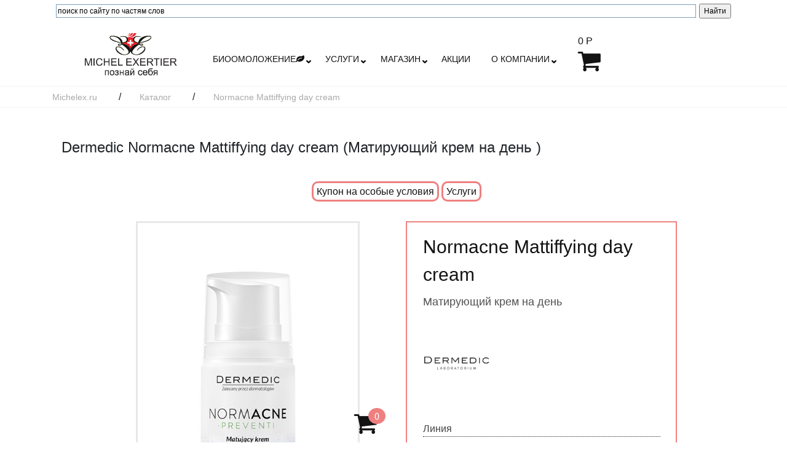

--- FILE ---
content_type: text/html; charset=UTF-8
request_url: https://www.michelex.ru/catalog/604DM14101
body_size: 16013
content:

<!doctype html>
<html lang="ru">
<head>
 <meta charset="UTF-8"/>
 <meta name="viewport" content="width=device-width, initial-scale=1.0, minimum-scale=1.0"/> 
 <meta http-equiv="X-UA-Compatible" content="ie=edge"/>
 <link rel="icon" href="https://www.michelex.ru/favicon.ico" type="image/x-icon">    
 <title>Dermedic Normacne Mattiffying day cream Матирующий крем на день
</title>
 <meta name="description" content="Магазин косметики Мишель Экзертье Dermedic Normacne Mattiffying day cream Матирующий крем на день
 самовывоз и доставка косметики"/> 
 <meta name="keywords" content="Dermedic,Normacne Mattiffying day cream"/> 
 <meta name="referrer" content="origin" />
 <link rel="stylesheet" href="/css/bootstrap.min.css">
 <link rel="stylesheet" href="/css/font-awesome.min.css">
 <link rel="stylesheet" href="/css/owl.theme.default.min.css">
 <link rel="stylesheet" href="/css/owl.carousel.min.css">
 <link rel="stylesheet" href="/css/animate.css">
 <link rel="stylesheet" href="//code.jquery.com/ui/1.12.1/themes/base/jquery-ui.css">
 <link rel="stylesheet" href="/css/style.css">

 <meta name="yandex-verification" content="bb904e61bf0e4c9c" />


</head>

<body>

<!-- Yandex.Metrika counter -->
<script>
   (function(m,e,t,r,i,k,a){m[i]=m[i]||function(){(m[i].a=m[i].a||[]).push(arguments)};
   m[i].l=1*new Date();k=e.createElement(t),a=e.getElementsByTagName(t)[0],k.async=1,k.src=r,a.parentNode.insertBefore(k,a)})
   (window, document, "script", "https://mc.yandex.ru/metrika/tag.js", "ym");

   ym(51112916, "init", {
        clickmap:true,
        trackLinks:true,
        accurateTrackBounce:true,
        webvisor:true
   });
</script>
<noscript><div><img src="https://mc.yandex.ru/watch/51112916" style="position:absolute; left:-9999px;" alt="Metrika" /></div></noscript>
<!-- /Yandex.Metrika counter -->


<!-- Global site tag (gtag.js) - Google Analytics -->
<script async src="https://www.googletagmanager.com/gtag/js?id=UA-130653906-1"></script>
<script>
  window.dataLayer = window.dataLayer || [];
  function gtag(){dataLayer.push(arguments);}
  gtag('js', new Date());

  gtag('config', 'UA-130653906-1');
</script>
<!-- End Global site tag (gtag.js) - Google Analytics -->

<!-- Begin Talk-Me {literal} -->
<script>
	(function(d, w, m) {
		window.supportAPIMethod = m;
		var s = d.createElement('script');
		s.type ='text/javascript'; s.id = 'supportScript'; s.charset = 'utf-8';
		s.async = true;
		var id = 'c7be67dd1ef2fe3feba2ccc2291062d8';
		s.src = '//lcab.talk-me.ru/support/support.js?h='+id;
		var sc = d.getElementsByTagName('script')[0];
		w[m] = w[m] || function() { (w[m].q = w[m].q || []).push(arguments); };
		if (sc) sc.parentNode.insertBefore(s, sc); 
		else d.documentElement.firstChild.appendChild(s);
	})(document, window, 'TalkMe');
</script>
<!-- {/literal} End Talk-Me -->


<header class="header">
 <div class="container">
  
<!-- поиск яндекс -->
<div class="ya-site-form ya-site-form_inited_no" onclick="return {'action':'https://michelex.ru/search/','arrow':false,'bg':'transparent','fontsize':12,'fg':'#000000','language':'ru','logo':'rb','publicname':'Поиск по сайту центра косметологии Мишель Экзертье','suggest':true,'target':'_self','tld':'ru','type':2,'usebigdictionary':true,'searchid':2335092,'input_fg':'#000000','input_bg':'#ffffff','input_fontStyle':'normal','input_fontWeight':'normal','input_placeholder':'поиск по сайту по частям слов','input_placeholderColor':'#000000','input_borderColor':'#7f9db9'}">
 <form action="https://yandex.ru/search/site/" method="get" target="_self" accept-charset="utf-8">
  <input type="hidden" name="searchid" value="2335092"/>
  <input type="hidden" name="l10n" value="ru"/>
  <input type="hidden" name="reqenc" value=""/>
  <input type="search" name="text" value=""/>
  <input type="submit" value="Найти"/>
 </form>
</div>
<script>(function(w,d,c){var s=d.createElement('script'),h=d.getElementsByTagName('script')[0],e=d.documentElement;if((' '+e.className+' ').indexOf(' ya-page_js_yes ')===-1){e.className+=' ya-page_js_yes';}s.type='text/javascript';s.async=true;s.charset='utf-8';s.src=(d.location.protocol==='https:'?'https:':'http:')+'//site.yandex.net/v2.0/js/all.js';h.parentNode.insertBefore(s,h);(w[c]||(w[c]=[])).push(function(){Ya.Site.Form.init()})})(window,document,'yandex_site_callbacks');</script>
<!-- поиск яндекс -->
 
 </div>
</header>

<div class="top">
 <div class="container">
  <div class="row align-items-center">
  

<!--
1-8%
12-100%
col 100%
col-sm 576
col-md 768
col-lg 992
col-xl 1200
col-xxl 1600
--> 

<!-- 
 <div class="col-xxl-2 col-xl-3 col-lg-3 col-md-3 col-sm-6 col-12">
--> 
 <div class="col-xxl-1 col-xl-3 col-lg-4 col-md-4 col-sm-4 col-6">
    <div class="top-logo" style="text-align: center;">
     <a class="top-logo_link" href="/" title="Сеть салонов красоты Мишель Экзертье, главная страница">
      <img class="top-logo_img" src="/img/logo.png" alt="познай себя">
     </a>
    </div>
   </div>

<!--
   <div class="col-xxl-6 col-xl-6 col-lg-3 col-md-1 col-sm-6 col-12 order-1 order-sm-1">
-->
   <div class="col-xxl-6 col-xl-6 col-lg-4 col-md-4 col-sm-4 col-2 order-1 order-sm-1">
   
    <div class="top-menu d-none d-sm-none d-md-none d-lg-none d-xl-block">
     <ul class="d-flex justify-content-between">
<!--
      <li class="hasDropdown">
      <a class="top-menu_link dropDown" href="/diagnostika/">диагностика</a>
       <menu class="dropDown__menu">
        <li class="menu_link"><a href="/diagnostika/chto_takoe_skinservis_pro_age_/">Диагностика по пульсу </a></li><li class="menu_link"><a href="/diagnostika/diagnostika_dlya_vosstanovleniya_volos_/">Диагностика для восстановления волос   </a></li>       </menu>
      </li>
-->
      <li class="hasDropdown">
      <a class="top-menu_link dropDown" href="/bioomolozhenie/" title="биоомоложение">биоомоложение<i class="fa fa-leaf" aria-hidden="true"></i></a>
       <menu class="dropDown__menu">
        <li class="menu_link"><a href="/bioomolozhenie/diagnostika_funkcional_nogo_sostoyaniya_/">Диагностика функционального состояния </a></li><li class="menu_link"><a href="/bioomolozhenie/pravil_noe_pitanie_/">Правильное питание  </a></li><li class="menu_link"><a href="/bioomolozhenie/chakry_i_marmy_/">Чакры  и мармы  </a></li><li class="menu_link"><a href="/bioomolozhenie/onlajn_programmy_/">Онлайн программы </a></li><li class="menu_link"><a href="/bioomolozhenie/obuchenie_ayurvedicheskaya_kosmetologiya_/">Обучение Аюрведическая косметология </a></li>       </menu>
      </li>

      <li class="hasDropdown">
      <a class="top-menu_link dropDown" href="/services/" title="услуги">услуги</a>
       <menu class="dropDown__menu">
        <li class="menu_link"><a href="/services/lico_/">Лицо  </a></li><li class="menu_link"><a href="/services/telo_ayurveda_i_spa_/">Тело </a></li><li class="menu_link"><a href="/services/volosy/">Волосы</a></li><li class="menu_link"><a href="/services/nogti_i_podologiya_/">Ногти</a></li><li class="menu_link"><a href="/services/karboksiterapiya_gazovye_ukoly_/">Карбокситерапия </a></li><li class="menu_link"><a href="/services/brovi_i_resnicy_/">Брови/ресницы </a></li><li class="menu_link"><a href="/services/epilyaciya/">Депиляция </a></li>       </menu>
      </li>
 
      <li class="hasDropdown">
      <a class="top-menu_link dropDown" href="/catalog/" title="магазин">магазин</a>
       <menu class="dropDown__menu_b">
        <li class="menu_link"><a style=" font-weight: bold; color: #7c3a84;" href="/catalog/?filters=1&brand=Профессиональная клеточная КОСМЕЦЕВТИКА">AMENITY</a></li><li class="menu_link"><a href="/catalog/?filters=1&brand=aura_chake">AURA CHAKE</a></li><li class="menu_link"><a href="/catalog/?filters=1&brand=alterna">Alterna</a></li><li class="menu_link"><a href="/catalog/?filters=1&brand=base_of_sweden">Base of Sweden</a></li><li class="menu_link"><a style=" font-weight: bold; color: #7c3a84;" href="/catalog/?filters=1&brand=calecim_">Calecim </a></li><li class="menu_link"><a href="/catalog/?filters=1&brand=cellviderm_">Cellviderm </a></li><li class="menu_link"><a href="/catalog/?filters=1&brand=emansi">EMANSI</a></li><li class="menu_link"><a href="/catalog/?filters=1&brand=evo">EVO</a></li><li class="menu_link"><a href="/catalog/?filters=1&brand=Fabuloso">Fabuloso</a></li><li class="menu_link"><a href="/catalog/?filters=1&brand=femegyl">Femegyl</a></li><li class="menu_link"><a style=" font-weight: bold; color: #7c3a84;" href="/catalog/?filters=1&brand=guinot">Guinot (Франция)</a></li><li class="menu_link"><a href="/catalog/?filters=1&brand=inclip">Inclip</a></li><li class="menu_link"><a style=" font-weight: bold; color: #7c3a84;" href="/catalog/?filters=1&brand=kydra_le_salon_hair_care">KYDRA LE SALON HAIR CARE</a></li><li class="menu_link"><a href="/catalog/?filters=1&brand=la_ric">La Ric</a></li><li class="menu_link"><a href="/catalog/?filters=1&brand=masters_colors">Masters colors</a></li><li class="menu_link"><a href="/catalog/?filters=1&brand=novacutan">Novacutan</a></li><li class="menu_link"><a href="/catalog/?filters=1&brand=opalis">OPALIS</a></li><li class="menu_link"><a style=" font-weight: bold; color: #7c3a84;" href="/catalog/?filters=1&brand=Peclavus">Peclavus</a></li><li class="menu_link"><a style=" font-weight: bold; color: #7c3a84;" href="/catalog/?filters=1&brand=r_co">R+Co</a></li><li class="menu_link"><a style=" font-weight: bold; color: #7c3a84;" href="/catalog/?filters=1&brand=rhea_cosmetics">Rhea cosmetics (Италия) </a></li><li class="menu_link"><a href="/catalog/?filters=1&brand=smart">SmartBee</a></li><li class="menu_link"><a href="/catalog/?filters=1&brand=smith_and_cult">Smith and Cult</a></li><li class="menu_link"><a style=" font-weight: bold; color: #7c3a84;" href="/catalog/?filters=1&brand=Ultraceuticals">Ultraceuticals (Австралия)</a></li><li class="menu_link"><a href="/catalog/?filters=1&brand=vedabiotica_vedabiotik_kompleks">VedaBiotica</a></li>       </menu>
      </li>
    
      <li><a class="top-menu_link " href="/akcii/" title="акции">акции</a></li>
     <!-- <li><a class="top-menu_link " href="/contacts/">контакты</a></li> -->
 
      <li class="hasDropdown">
      <a class="top-menu_link dropDown" href="/company/" title="о компании">о компании</a>
       <menu class="dropDown__menu">
        <li class="menu_link"><a href="/contacts/">контакты</a></li>
        <li class="menu_link"><a href="/company/">наши салоны</a></li>
        <li class="menu_link"><a href="/sobytiya/">события</a></li>
        <li class="menu_link"><a href="/specialists/">специалисты</a></li>
        <li class="menu_link"><a href="/zdorovie/">авторская методика омоложения</a></li>
        <li class="menu_link"><a href="/partners/">партнеры</a></li>
        <li class="menu_link"><a href="/reviews/">отзывы</a></li>
        <li class="menu_link"><a href="/vacansies/">вакансии</a></li>
        <li class="menu_link"><a href="/delivery/">доставка</a></li>
        <li class="menu_link"><a href="/politics/">политика конфиденциальности</a></li>
       </menu>
      </li>


     </ul>
    </div>

    <a class="open-menu d-md-inline-block d-lg-inline-block d-xl-none fa fa-2x fa-bars" style="margin: 10px;" href="#"></a>

    <div class="mobil-menu">
     <ul class="mobil-menu_ul">
      <li class="mobil-menu_li"><a class="mobil-menu_link dropDown" href="/bioomolozhenie/">биоомоложение <i class="fa fa-leaf" aria-hidden="true"></i></a></li>
      <li class="mobil-menu_li"><a class="mobil-menu_link dropDown" href="/services/">услуги</a></li>
      <li class="mobil-menu_li"><a class="mobil-menu_link dropDown" href="/catalog/">магазин</a></li>
      <li class="mobil-menu_li"><a class="mobil-menu_link " href="/akcii/">акции</a></li>
      <li class="mobil-menu_li"><a class="mobil-menu_link dropDown" href="/sobytiya/">события</a></li>
      <li class="mobil-menu_li"><a class="mobil-menu_link dropDown" href="/zdorovie/">авторская методика омоложения</a></li>
      <li class="mobil-menu_li"><a class="mobil-menu_link dropDown" href="/company/">о компании</a></li>
      <li class="mobil-menu_li"><a class="mobil-menu_link " href="/specialists/">специалисты</a></li>
      <li class="mobil-menu_li"><a class="mobil-menu_link " href="/contacts/">контакты</a></li>
      <li class="mobil-menu_li"><a class="mobil-menu_link " href="/politics/">политика конфиденциальности</a></li>
     </ul>
    </div>

   </div>
            
 <!---
   <div class="col-xxl-2 col-xl-2 col-lg-3 col-md-4 col-sm-6 col-6 order-2 order-sm-2">
    <div class="quickform_link_2">
     <a href="#" data-toggle="modal" data-target="#quickModal" class="quickModal_dialog">Посетить</a>  
    </div>
   </div>
  ---> 
   

   <div class="col-xxl-2 col-xl-1 col-lg-3 col-md-4 col-sm-4 col-4 order-3 order-sm-3">
    <div class="top-bascket">
     <a href="/basket/">
      <div class="top-bascket_wrap">
       <div class="top-bascket_price" id="basket_price_top">
        0 Р
       </div>
      </div>  
      <div style="z-index: 3; position: relative !important;">
       <span class="top-bascket_cart fa fa-shopping-cart">
       <!-- <span class="top-bascket_cart-count" id="basket_count_bottom">0</span>-->
       </span>
      </div>
     </a> 
     <a href="/basket/">
      <div style="position: fixed !important; bottom: 10px !important; left: 45% !important; z-index: 3; ">
       <span class="top-bascket_cart fa fa-shopping-cart">
        <span class="top-bascket_cart-count" id="basket_count_top">
         0        </span>
       </span>
      </div>
     </a>
    </div>
   </div>
   
  </div>
 </div>
</div>



<section class="breadcrumbs">
    <div class="container">
        <div class="breadcrumbs-box">
            <a class="breadcrumbs-box_link" href="/">Michelex.ru</a>/
            <a class="breadcrumbs-box_link" href="/catalog/">Каталог</a>/
            <span>Normacne Mattiffying day cream</span>
        </div>
    </div>
</section>
<section class="tovar">
    <div class="container">
        <div class="row">
<h1 class="tovar-h1">Dermedic Normacne Mattiffying day cream (Матирующий крем на день
)</h1>

<div class="quickform_link_2" style="width: 100%; margin-top: 0px; padding-bottom: 0px;">

 <a href="#" data-toggle="modal" data-target="#kuponform" class="quickModal_dialog" style="white-space: nowrap; line-height: 6;">Купон на особые условия</a>  

 <a href="/services/" class="quickModal_dialog" style="white-space: nowrap;">Услуги</a></div>
            <div class="col-xxl-7 col-xl-6 col-lg-12 col-md-12 col-sm-12 col-12">
                <div class="tovar-left">
                    <div class="owl-carousel owl-theme">
                        <div class="item">
                            <div class="tovar-box">
                                                                <img src="/uploads/proto/_tovar/18.14/1ccb0735a4e63ef9bc81c2842f37b90d.jpg" alt="Dermedic : Normacne Mattiffying day cream : <p>Матирующий крем на день</p>
" title="Dermedic : Normacne Mattiffying day cream : <p>Матирующий крем на день</p>
" class="tovar-box_img">
                            </div>
                        </div>
                         <div class="item">
                            <div class="tovar-box">
                               
                                <img src="" alt="Dermedic : Normacne Mattiffying day cream" title="Dermedic : Normacne Mattiffying day cream" class="tovar-box_img">
                            </div>
                        </div>                    </div>
                    <p class="tovar-description">Описание</p>
                    <div class="tovar-text"><p><strong>Объем:&nbsp;</strong>Флакон 55 гр.</p>

<ul>
	<li>Эффективное матирующее и себорегулирующее средство;</li>
	<li>Обеспечивает противовоспалительный и каратолитический эффект;</li>
	<li>Предназначен для жирой кожи и кожи с акне.</li>
</ul>

<p><strong>Показания</strong>:</p>

<ul>
	<li>Ежедневный уход для проблемной кожи;</li>
	<li>Уход за кожей с акне любой степени тяжести в комплексе с медикаментозным лечением;</li>
	<li>Межпроцедурный и постпроцедурный уход после процедур.</li>
</ul>

<p><strong>Активные компоненты</strong>:</p>

<ul>
	<li><strong>AC.NET (запатентованный комплекс)&nbsp;</strong>- уменьшает воспаление, подавляет избыточное салоотделение и размножение бактерий в закупоренных выводных протоках сальных желез, обеспечивает каратолитический эффект;</li>
	<li><strong>Ennacomplex (запатентованный комплекс из 4-х растительных экстрактов - гамамелиса, грецкого ореха, арники, красного винограда)&nbsp;</strong>- активизирует микроциркуляцию, снимает отечность, устраняет раздражение, укрепляет сосудистую стенку, обладает мощным антиоксидантным и противовоспалительным действием;</li>
	<li><strong>Аллантоин&nbsp;</strong>- эффективно уменьшает воспаление и покраснение, ускоряет заживление кожи. Защищает от внешних агрессивных факторов благодаря мощному антиоксидантному действию;</li>
	<li><strong>Д-Пантенол&nbsp;</strong>- значительно ускоряет заживление, предупреждает появление противовоспалительной пигментации благодаря мощному противовоспалительному эффекту. Увлажняет.</li>
</ul>

<p><strong>Безопасность:</strong>&nbsp;0% парабенов. Рекомендуется в том числе для проблемной чувствительной кожи.</p>

<p><strong>Описание</strong>: Нежный крем легкой текстуры, мгновенно впитывается, не липкий, имеет свежий растительный запах.</p>

<p><strong>Применение</strong>: Равномерно нанесите средство на кожу лица по массажным линиям. Ежедневно утром.</p>

<p><strong>Результат / Рекомендация для клиента:</strong></p>

<ul>
	<li>Эффективно и длительно матирует кожу и уменьшает жирность день за днем;</li>
	<li>Улучшает цвет лица и выравнивает рельеф кожи;</li>
	<li>Предупреждает появление воспалительных и невоспалительных высыпаний.</li>
</ul>

<p><strong>Срок годности:&nbsp;</strong>31 месяц от даты производства.&nbsp;</p>

<p><strong>Условия хранения:</strong>&nbsp;От +5<sup>о</sup>&nbsp;до +25<sup>о&nbsp;</sup>в недоступном для детей месте.</p>
</div>
                </div>
            </div>
            <div class="col-xxl-5 col-xl-6 col-lg-12 col-md-12 col-sm-12 col-12">
                <div class="tovar-right">
                    <div class="tovar-info">
                        <p class="tovar-info_title">Normacne Mattiffying day cream</p>
                        <div class="tovar-info_text"><p>Матирующий крем на день</p>
</div>
<a href="/catalog/?filters=1&brand=dermedic" class="slide-product_box-link">
                        <img src="/uploads/proto/_brendy/19.24/ff7cfa0c15756d4c5026678a38f9f706.jpg" alt="Dermedic" title="Dermedic"  class="tovar-info_manufacturer">
</a>                        
                        <div class="tovar-info_property">
                        <div class="tovar-info_property-line">
                                <span class="tovar-info_property-name">Линия</span>
                                <span class="tovar-info_property-value"></span></div> 

                            <div class="tovar-info_property-line">
                                <span class="tovar-info_property-name">Артикул</span>
                                <span class="tovar-info_property-value">604DM14101</span>
                            </div>
                            <div class="tovar-info_property-line">
                                <span class="tovar-info_property-name">Действие</span>
                                <span class="tovar-info_property-value"></span>
                            </div>
                            <div class="tovar-info_property-line">
                                <span class="tovar-info_property-name">Объем</span>
                                <span class="tovar-info_property-value">55г </span>
                            </div>
                             
 <!--                           <div class="tovar-info_property-line">
                                <span class="tovar-info_property-name">Наличие</span>
                                <span class="tovar-info_property-value">есть на складе</span>
                            </div>
							
							
 -->                   
							
							<span class=\"tovar-info_property-value\">пожалуйста, обратитесь к администраторам салонов для уточнения стоимости, из-за быстро меняющихся условий поставки, указанная стоимость может оказаться устаревшей</span>
							



                             </div>
                             <span class=\"tovar-info_property-value\">нет в продаже, обратитесь к администраторам салонов о возможной замене продуктом другого бренда</span>

                       <div class="tovar-info_buy">

 <span class=\"tovar-info_property-value\">Перед приобретением необходима консультация косметолога о правильном применении</span><br/><br/>

  <div class="quickform_link_3" >
    <a  href="#" data-toggle="modal" data-target="#consresform">Заказать бесплатную консультацию косметолога</a>    
  </div>
<!--
   <p class="tovar-info_property-value">Мы являемся официальными партнерами бренда Dermedic. В соответствии с политикой  Dermedic, эта продукция может распространяться только в салонах партнеров, покупка в интернет магазинах не разрешается. Можно зарезервировать этот продукт у администраторов наших салонов по телефону или по email, приехать в салон, уточнить назначение и правила использования у наших косметологов и приобрести.</p>
   <div class="tovar-info_buy-cart" id='add_item_783'>
   <a href="#" onclick="BasketAdd('783');return false;"  ><i class="fa fa-phone-square" ></i>заказать консультацию косметолога</a>
   </div> 
-->

<div class="quickform_link_2" style="width: 100%; margin-top: 0px; padding-bottom: 0px;">
 <a href="#" data-toggle="modal" data-target="#kuponform" class="quickModal_dialog" style="white-space: nowrap; line-height: 6;">Купон на особые условия</a>   
</div> 



                        </div>
                    </div>
                    <p class="tovar-description">Преимущества</p>
                    <p class="tovar-text"></p>
                    <p class="tovar-description">Способ применения</p>
                    <p class="tovar-text"></p>
                </div>
            </div>
        </div>

  
<section class="video-banner">
 <div class="container">
  <div class="row">
   <div class="owl-carousel owl-theme">
     
   </div>
  </div>
 </div>
</section>
	
	
	
	
	
	
	
	
	
    <div class="quickform_link_2" style="width: 100%; margin-top: 40px; padding-bottom: 40px;">
     <a class="modal-fast" href="#" data-toggle="modal" data-target="#tmessform">Написать отзыв о товаре</a>    
    </div>

    <p class="tovar-description" style="text-align: center;">Отзывы о товаре</p>


    </div>


  </div>



</section>









<section class="prof">
    <div class="container">
                <h3 class="tovar-h3">Dermedic АКНЕ</h3><p>Полноценная гамма ежедневного ухода и коррекции для комбинированной кожи и жирной кожи. Рекомендуется для коррекции акне, в монотерапии при легкой степени тяжести и в комплексе с медикаментозным лечением при средней и тяжелой степени тяжести.</p>

<p>Эффективная гамма для межпроцедурного и постпроцедурного ухода в комплексе с аппаратными методами и пилингами.</p>
    </div>
</section>


<div class="consultation serv-cons mt-5">
 <div class="container">
  <p class="consultation-title">Не экспериментируйте над своим здоровьем и красотой, спросите специалиста</p>
   <form class="consultation-form postview" method="post" id="consult">
    <div class="consultation-form_box">
     <p class="consultation-form_title">
       * врач-косметолог * специалист по телу * остеопат * аюрведический доктор * диетолог * трихолог * парикмахер-стилист * визажист * мастер ногтевого сервиса * руководитель *      </p>
    <div class="quickform_link_2">
     <a class="modal-fast" href="#" data-toggle="modal" data-target="#questform">Задать вопрос</a>
    </div>
   </div>
  </form>
 </div>
</div>

<div class="expert">
 <div class="container">
  <p class="expert-title"><span>Наши <br> специалисты</span></p>
  <div class="expert-all">
   <a href="/specialists/">все специалисты</a>
  </div>
  <div class="owl-carousel owl-theme">
   <div class="item">
            <div class="expert-box">
             <a href="/specialists/mihail_artemov/"><img src="/uploads/proto/_specialisty/18.26/275f8b25595e4122d29709b1354e1b45.350.png" alt="Михаил Артемов : Стилист | Жулебино, Киевская" title="Михаил Артемов : Стилист | Жулебино, Киевская" class="expert-box_img"></a>
             <a href="/specialists/mihail_artemov/" class="expert-box_name">Михаил Артемов</a>
             <p class="expert-box_spec">Стилист | Жулебино, Киевская</p>
            </div>
           </div><div class="item">
            <div class="expert-box">
             <a href="/specialists/yuliya_ermakova/"><img src="/uploads/proto/_specialisty/18.26/1b7b10f30a745fae807f140adfd6f18b.350.png" alt="Юлия Ермакова : Врач-косметолог | Жулебино, Киевская" title="Юлия Ермакова : Врач-косметолог | Жулебино, Киевская" class="expert-box_img"></a>
             <a href="/specialists/yuliya_ermakova/" class="expert-box_name">Юлия Ермакова</a>
             <p class="expert-box_spec">Врач-косметолог | Жулебино, Киевская</p>
            </div>
           </div><div class="item">
            <div class="expert-box">
             <a href="/specialists/irina_vasileva/"><img src="/uploads/proto/_specialisty/18.26/89843691ac3879d5d74b83ed8fcc1d01.350.png" alt="Ирина Васильева : Стилист | Жулебино" title="Ирина Васильева : Стилист | Жулебино" class="expert-box_img"></a>
             <a href="/specialists/irina_vasileva/" class="expert-box_name">Ирина Васильева</a>
             <p class="expert-box_spec">Стилист | Жулебино</p>
            </div>
           </div><div class="item">
            <div class="expert-box">
             <a href="/specialists/yuliya_chernikova/"><img src="/uploads/proto/_specialisty/20.12/528c258ad8a8a857923cdf5b0eebd6ea.350.jpg" alt="Юлия Черникова : Стилист | Жулебино" title="Юлия Черникова : Стилист | Жулебино" class="expert-box_img"></a>
             <a href="/specialists/yuliya_chernikova/" class="expert-box_name">Юлия Черникова</a>
             <p class="expert-box_spec">Стилист | Жулебино</p>
            </div>
           </div><div class="item">
            <div class="expert-box">
             <a href="/specialists/svetlana_shahmaeva/"><img src="/uploads/proto/_specialisty/18.26/50227c4883959c9eccb580c86b58abd9.350.png" alt="Светлана Шахмаева : Врач-косметолог | Киевская" title="Светлана Шахмаева : Врач-косметолог | Киевская" class="expert-box_img"></a>
             <a href="/specialists/svetlana_shahmaeva/" class="expert-box_name">Светлана Шахмаева</a>
             <p class="expert-box_spec">Врач-косметолог | Киевская</p>
            </div>
           </div><div class="item">
            <div class="expert-box">
             <a href="/specialists/lilya_halilova/"><img src="/uploads/proto/_specialisty/18.26/c1eedca580c6f622886c8474e91299eb.350.png" alt="Лиля Халилова : Стилист | Киевская" title="Лиля Халилова : Стилист | Киевская" class="expert-box_img"></a>
             <a href="/specialists/lilya_halilova/" class="expert-box_name">Лиля Халилова</a>
             <p class="expert-box_spec">Стилист | Киевская</p>
            </div>
           </div><div class="item">
            <div class="expert-box">
             <a href="/specialists/tat_yana_okopnik/"><img src="/uploads/proto/_specialisty/18.26/95512fc35be7c6f18ab3c89ca57eda33.350.png" alt="Татьяна Окопник : Косметолог-эстетист | Киевская" title="Татьяна Окопник : Косметолог-эстетист | Киевская" class="expert-box_img"></a>
             <a href="/specialists/tat_yana_okopnik/" class="expert-box_name">Татьяна Окопник</a>
             <p class="expert-box_spec">Косметолог-эстетист | Киевская</p>
            </div>
           </div><div class="item">
            <div class="expert-box">
             <a href="/specialists/anzhelika_nehorina/"><img src="/uploads/proto/_specialisty/25.21/5d287639fe7335e6d0a0df4d51b7161e.350.jpg" alt="Анжелика Нехорина : Стилист | Жулебино" title="Анжелика Нехорина : Стилист | Жулебино" class="expert-box_img"></a>
             <a href="/specialists/anzhelika_nehorina/" class="expert-box_name">Анжелика Нехорина</a>
             <p class="expert-box_spec">Стилист | Жулебино</p>
            </div>
           </div><div class="item">
            <div class="expert-box">
             <a href="/specialists/margarita_normalnova/"><img src="/uploads/proto/_specialisty/18.26/4b9177b42d62c573b0383ce9d804093a.350.png" alt="Маргарита Нормальнова : Стилист | Киевская" title="Маргарита Нормальнова : Стилист | Киевская" class="expert-box_img"></a>
             <a href="/specialists/margarita_normalnova/" class="expert-box_name">Маргарита Нормальнова</a>
             <p class="expert-box_spec">Стилист | Киевская</p>
            </div>
           </div><div class="item">
            <div class="expert-box">
             <a href="/specialists/ol_ga_sergeevna_dmitrieva_vrach_ayurvedy/"><img src="/uploads/proto/_specialisty/18.26/03c0344cf45a53c9fe1d2e14c24af13d.350.png" alt="Ольга Сергеевна Дмитриева : Врач Аюрведы, Руководитель проекта биологическое омоложение, руководитель салонов" title="Ольга Сергеевна Дмитриева : Врач Аюрведы, Руководитель проекта биологическое омоложение, руководитель салонов" class="expert-box_img"></a>
             <a href="/specialists/ol_ga_sergeevna_dmitrieva_vrach_ayurvedy/" class="expert-box_name">Ольга Сергеевна Дмитриева</a>
             <p class="expert-box_spec">Врач Аюрведы, Руководитель проекта биологическое омоложение, руководитель салонов</p>
            </div>
           </div><div class="item">
            <div class="expert-box">
             <a href="/specialists/kseniya_zamkova/"><img src="/uploads/proto/_specialisty/18.03/a4fc3039f0a371980ba061584c9f6213.350.png" alt="Ксения Замковая : Администратор | Киевская" title="Ксения Замковая : Администратор | Киевская" class="expert-box_img"></a>
             <a href="/specialists/kseniya_zamkova/" class="expert-box_name">Ксения Замковая</a>
             <p class="expert-box_spec">Администратор | Киевская</p>
            </div>
           </div><div class="item">
            <div class="expert-box">
             <a href="/specialists/liza_yun/"><img src="/uploads/proto/_specialisty/18.04/c604a75eb54bab268247816965ea75d0.350.png" alt="Лиза Юн : Администратор | Киевская" title="Лиза Юн : Администратор | Киевская" class="expert-box_img"></a>
             <a href="/specialists/liza_yun/" class="expert-box_name">Лиза Юн</a>
             <p class="expert-box_spec">Администратор | Киевская</p>
            </div>
           </div><div class="item">
            <div class="expert-box">
             <a href="/specialists/larisa_zimnickaya/"><img src="/uploads/proto/_specialisty/18.08/ce97b39c14f3eaf2fdc41daef4441a5f.350.png" alt="Лариса Зимницкая : Косметолог,  доктор остеопрактики | Жулебино" title="Лариса Зимницкая : Косметолог,  доктор остеопрактики | Жулебино" class="expert-box_img"></a>
             <a href="/specialists/larisa_zimnickaya/" class="expert-box_name">Лариса Зимницкая</a>
             <p class="expert-box_spec">Косметолог,  доктор остеопрактики | Жулебино</p>
            </div>
           </div><div class="item">
            <div class="expert-box">
             <a href="/specialists/svetlana_kuchma/"><img src="/uploads/proto/_specialisty/18.08/35a9430618eef92061a40157b116f297.350.png" alt="Светлана Кучма : Администратор | Жулебино" title="Светлана Кучма : Администратор | Жулебино" class="expert-box_img"></a>
             <a href="/specialists/svetlana_kuchma/" class="expert-box_name">Светлана Кучма</a>
             <p class="expert-box_spec">Администратор | Жулебино</p>
            </div>
           </div><div class="item">
            <div class="expert-box">
             <a href="/specialists/svetlana_pavlova/"><img src="/uploads/proto/_specialisty/18.08/14ba09f1c1b3abac5b13ec378cd17298.350.png" alt="Светлана Павлова : Администратор | Жулебино" title="Светлана Павлова : Администратор | Жулебино" class="expert-box_img"></a>
             <a href="/specialists/svetlana_pavlova/" class="expert-box_name">Светлана Павлова</a>
             <p class="expert-box_spec">Администратор | Жулебино</p>
            </div>
           </div><div class="item">
            <div class="expert-box">
             <a href="/specialists/marina_korotkova/"><img src="/uploads/proto/_specialisty/18.08/c6a5a104c7169525d83144458ac8a494.350.png" alt="Марина Короткова : Мастер маникюра | Киевская" title="Марина Короткова : Мастер маникюра | Киевская" class="expert-box_img"></a>
             <a href="/specialists/marina_korotkova/" class="expert-box_name">Марина Короткова</a>
             <p class="expert-box_spec">Мастер маникюра | Киевская</p>
            </div>
           </div><div class="item">
            <div class="expert-box">
             <a href="/specialists/elena_mironenko/"><img src="/uploads/proto/_specialisty/18.22/de3fb7f7afec4dc1d1be9b1afdaeca5f.350.png" alt="Елена Мироненко : Мастер маникюра | Жулебино" title="Елена Мироненко : Мастер маникюра | Жулебино" class="expert-box_img"></a>
             <a href="/specialists/elena_mironenko/" class="expert-box_name">Елена Мироненко</a>
             <p class="expert-box_spec">Мастер маникюра | Жулебино</p>
            </div>
           </div><div class="item">
            <div class="expert-box">
             <a href="/specialists/evgeniya_kasatkina/"><img src="/uploads/proto/_specialisty/18.22/a591951293000a54e5ba38f4f0f63de6.350.png" alt="Евгения Касаткина : Косметолог-эстетист | Киевская" title="Евгения Касаткина : Косметолог-эстетист | Киевская" class="expert-box_img"></a>
             <a href="/specialists/evgeniya_kasatkina/" class="expert-box_name">Евгения Касаткина</a>
             <p class="expert-box_spec">Косметолог-эстетист | Киевская</p>
            </div>
           </div><div class="item">
            <div class="expert-box">
             <a href="/specialists/lyubov_burova/"><img src="/uploads/proto/_specialisty/19.08/c52dbd0c06d00929d4182f10d010dc44.350.jpg" alt="Любовь Бурова : Косметолог-эстетист | Жулебино, Киевская" title="Любовь Бурова : Косметолог-эстетист | Жулебино, Киевская" class="expert-box_img"></a>
             <a href="/specialists/lyubov_burova/" class="expert-box_name">Любовь Бурова</a>
             <p class="expert-box_spec">Косметолог-эстетист | Жулебино, Киевская</p>
            </div>
           </div><div class="item">
            <div class="expert-box">
             <a href="/specialists/ol_ga_chugunova/"><img src="/uploads/proto/_specialisty/19.21/f99e49b58b097076605eea7d6422b3d8.350.jpg" alt="Ольга Чугунова : Мастер маникюра | Жулебино" title="Ольга Чугунова : Мастер маникюра | Жулебино" class="expert-box_img"></a>
             <a href="/specialists/ol_ga_chugunova/" class="expert-box_name">Ольга Чугунова</a>
             <p class="expert-box_spec">Мастер маникюра | Жулебино</p>
            </div>
           </div><div class="item">
            <div class="expert-box">
             <a href="/specialists/natal_ya_luchkina/"><img src="/uploads/proto/_specialisty/19.20/6af0911375ab7de4da3f325350804e4a.350.jpg" alt="Наталья Лучкина  : Косметолог-эстетист | Жулебино" title="Наталья Лучкина  : Косметолог-эстетист | Жулебино" class="expert-box_img"></a>
             <a href="/specialists/natal_ya_luchkina/" class="expert-box_name">Наталья Лучкина </a>
             <p class="expert-box_spec">Косметолог-эстетист | Жулебино</p>
            </div>
           </div><div class="item">
            <div class="expert-box">
             <a href="/specialists/elena_sergaeva/"><img src="/uploads/proto/_specialisty/19.07/3e5b3896a8371d17e7240d76eea6539f.350.jpg" alt="Елена Сергаева : Косметолог | Киевская" title="Елена Сергаева : Косметолог | Киевская" class="expert-box_img"></a>
             <a href="/specialists/elena_sergaeva/" class="expert-box_name">Елена Сергаева</a>
             <p class="expert-box_spec">Косметолог | Киевская</p>
            </div>
           </div>  </div>
 </div>
</div>

<div class="brends">
 <div class="container">
  <p class="brends-title"><span>Магазин</span></p>
  <div class="brends-all">
   <a href="/catalog/">все бренды</a>
  </div>
  <div class="owl-carousel owl-theme">
   <div class="item">
           <a href="/catalog/?filters=1&brand=inclip"><img class="brends-img" loading="lazy" src="/uploads/proto/_brendy/23.12/9cf73f16ff13890c9f73afbefd4bb0b6.240.png" alt="Inclip" title="Inclip"></a>
          </div><div class="item">
           <a href="/catalog/?filters=1&brand=r_co"><img class="brends-img" loading="lazy" src="/uploads/proto/_brendy/24.11/805149f6de9bc95e0562109a1e4bedfb.240.png" alt="R+Co" title="R+Co"></a>
          </div><div class="item">
           <a href="/catalog/?filters=1&brand=kydra_le_salon_hair_care"><img class="brends-img" loading="lazy" src="/uploads/proto/_brendy/24.03/053c115b7279689293620de26e2ebb3f.240.jpg" alt="KYDRA LE SALON HAIR CARE" title="KYDRA LE SALON HAIR CARE"></a>
          </div><div class="item">
           <a href="/catalog/?filters=1&brand=calecim_"><img class="brends-img" loading="lazy" src="/uploads/proto/_brendy/25.26/7e77aea7e62bef8af9c81d4a46143898.240.jpg" alt="Calecim " title="Calecim "></a>
          </div><div class="item">
           <a href="/catalog/?filters=1&brand=emansi"><img class="brends-img" loading="lazy" src="/uploads/proto/_brendy/25.12/e63ed376f6b2bfa163c5887d8cf6fa74.240.jpg" alt="EMANSI" title="EMANSI"></a>
          </div><div class="item">
           <a href="/catalog/?filters=1&brand=Профессиональная клеточная КОСМЕЦЕВТИКА"><img class="brends-img" loading="lazy" src="/uploads/proto/_brendy/25.12/f0438de5839dbe6ad7af909c15c975b1.240.jpg" alt="AMENITY" title="AMENITY"></a>
          </div><div class="item">
           <a href="/catalog/?filters=1&brand=guinot"><img class="brends-img" loading="lazy" src="/uploads/proto/_brendy/19.24/b32f1110a3fd4dec1f3562ca1448828a.240.jpg" alt="Guinot (Франция)" title="Guinot (Франция)"></a>
          </div><div class="item">
           <a href="/catalog/?filters=1&brand=Ultraceuticals"><img class="brends-img" loading="lazy" src="/uploads/proto/_brendy/22.11/9307ca52708de41d9eecfab8be67c2d8.240.jpg" alt="Ultraceuticals (Австралия)" title="Ultraceuticals (Австралия)"></a>
          </div><div class="item">
           <a href="/catalog/?filters=1&brand=rhea_cosmetics"><img class="brends-img" loading="lazy" src="/uploads/proto/_brendy/19.24/f180c5a61505591566d1d88ae5052016.240.jpg" alt="Rhea cosmetics (Италия) " title="Rhea cosmetics (Италия) "></a>
          </div><div class="item">
           <a href="/catalog/?filters=1&brand=alterna"><img class="brends-img" loading="lazy" src="/uploads/proto/_brendy/21.28/4b6573e78d2528bc92e7b08944f6b1b6.240.jpg" alt="Alterna" title="Alterna"></a>
          </div><div class="item">
           <a href="/catalog/?filters=1&brand=Peclavus"><img class="brends-img" loading="lazy" src="/uploads/proto/_brendy/19.24/0e1b3f95e1cec8024e7c4ebd7024a342.240.jpg" alt="Peclavus" title="Peclavus"></a>
          </div><div class="item">
           <a href="/catalog/?filters=1&brand=femegyl"><img class="brends-img" loading="lazy" src="/uploads/proto/_brendy/19.24/a24d8be705cd52b7a401c3b393aa25e7.240.jpg" alt="Femegyl" title="Femegyl"></a>
          </div><div class="item">
           <a href="/catalog/?filters=1&brand=Fabuloso"><img class="brends-img" loading="lazy" src="/uploads/proto/_brendy/19.24/58b38ca7d4766094b2447347b433cef2.240.jpg" alt="Fabuloso" title="Fabuloso"></a>
          </div><div class="item">
           <a href="/catalog/?filters=1&brand=vedabiotica_vedabiotik_kompleks"><img class="brends-img" loading="lazy" src="/uploads/proto/_brendy/19.24/346a9754b56252696750edae55a888df.240.jpg" alt="VedaBiotica" title="VedaBiotica"></a>
          </div><div class="item">
           <a href="/catalog/?filters=1&brand=masters_colors"><img class="brends-img" loading="lazy" src="/uploads/proto/_brendy/20.04/0f3d4f69fbec1c65e0c7be7dcb68faa1.240.jpg" alt="Masters colors" title="Masters colors"></a>
          </div><div class="item">
           <a href="/catalog/?filters=1&brand=la_ric"><img class="brends-img" loading="lazy" src="/uploads/proto/_brendy/20.14/eb0ca2ec217a925b98239e034ca2cd72.240.jpg" alt="La Ric" title="La Ric"></a>
          </div><div class="item">
           <a href="/catalog/?filters=1&brand=aura_chake"><img class="brends-img" loading="lazy" src="/uploads/proto/_brendy/19.24/0c7f065e26037aec3a9dd553f3648588.240.jpg" alt="AURA CHAKE" title="AURA CHAKE"></a>
          </div><div class="item">
           <a href="/catalog/?filters=1&brand=smith_and_cult"><img class="brends-img" loading="lazy" src="/uploads/proto/_brendy/19.12/02ef158288ebbb0f03cefa55245d39b2.240.jpg" alt="Smith and Cult" title="Smith and Cult"></a>
          </div>  </div>
 </div>
</div>












<div class="subscrube">
 <div class="container">
  <div class="row">
   <div class="subscrube-img" style="margin: 0 auto 0 auto;">
    <img src="/img/subscribe2.png" alt="купон">
   </div>
   <div class="subscrube-text" style="margin: 0 auto 0 auto;">
    <p>Закажите купон на скидку</p>
   </div>
   <div class="quickform_link_2" style="margin: 30px auto 0 auto;">
    <a href="#" data-toggle="modal" data-target="#kuponform" class="quickModal_dialog">Заказать</a>  
   </div>
  </div>
 </div>
</div>


<div class="modal fade" id="tmessform" tabindex="-1" role="dialog" aria-labelledby="tmessformLabel" aria-hidden="true">
    <div class="modal-dialog  modal-dialog__lg" role="document">
        <div class="modal-content">
           <div class="modal-header">
                <h5 class="modal-title" id="tmessformLabel" >Отзыв о товаре Dermedic Normacne Mattiffying day cream <p>Матирующий крем на день</p>
</h5>
                <button type="button" class="close" data-dismiss="modal" aria-label="Close">
                  <span aria-hidden="true">&times;</span>
                </button>
            </div>

            <div class="modal-body">

                <form id="tmessformtabs">
                 <div class="first-step">
                   <div class="tab-pane" id="tmessformtmess">
                    <textarea id="tmess" class="form-control" required name="tmess" rows="10"></textarea>
                    <textarea id="tovarm" class="form-control" required name="tovarm" style="visibility: collapse;">Отзыв о товаре 604DM14101</textarea>
                   <div class="modal-footer d-flex justify-content-between">
                     <button type="button" class="btn modal-btn" onclick="showSecondStep();">Продолжить</button>
                    </div>
                   </div>
                 </div>
                 
                 <div class="second-step">
                  <form class="p-3">
                   <div class="form-row mb-3">
                    <label>Укажите ваше имя</label>
                    <input class="form-control" type="text" name="name"/>
                   </div>
                   <div class="form-row mb-3">
                    <label>Укажите вашy почту</label>
                    <input class="form-control" type="text" name="email"/>
                   </div>
 	                <label class="modal-check" >
                    <input class="checkbox" type="checkbox" name="check" value="Yes">
                    <span class="checkbox-custom"></span>
                    <span class="label">Я добровольно отправляю свои данные салону Мишель Экзертье для ответа</span>
                   </label>
						
                   <div class="form-row mt-4 mb-3" id="tmessformtabs_r">
                    <button class="btn-outline-danger btn btn-lg  text-uppercase" onclick="RacoonAsyncPOST('tmessformtabs','tmessformtabs_r','/interfaces/tmessform.php');return false;">Отправить</button> 
                   </div>
                  </form>
                 </div>
                 
                 
                </form>
            </div>
        </div>
    </div>
</div>


<div class="modal fade" id="consresform" tabindex="-1" role="dialog" aria-labelledby="consresformLabel" aria-hidden="true">
    <div class="modal-dialog  modal-dialog__lg" role="document">
        <div class="modal-content">
           <div class="modal-header">
                <h5 class="modal-title" id="consresformLabel" >Отправить заявку на бесплатную консультацию косметолога и приобретение </h5>
                <button type="button" class="close" data-dismiss="modal" aria-label="Close">
                  <span aria-hidden="true">&times;</span>
                </button>
            </div>

            <div class="modal-body">
             <form id="consresformtabs">
               <textarea id="tovarm" class="form-control" required name="ctovarm" style="visibility: collapse; font-size: 0;">604DM14101 Normacne Mattiffying day cream <p>Матирующий крем на день</p>
 55г</textarea>
               <div class="form-row mb-3">
               <label>Укажите ваше имя</label>
               <input class="form-control" type="text" name="cname"/>
               </div>
               <div class="form-row mb-3">
               <label>Укажите ваш телефон</label>
               <input class="form-control" type="text" name="ctel"/>
               </div>
               <div class="form-row mb-3">
               <label>Укажите вашy почту</label>
               <input class="form-control" type="text" name="cemail"/>
               </div>
               <label class="modal-check" >
               <input class="checkbox" type="checkbox" name="ccheck" value="Yes">
               <span class="checkbox-custom"></span>
               <span class="label">Я добровольно отправляю свои данные салону Мишель Экзертье для ответа</span>
               </label>
               <div class="form-row mt-4 mb-3" id="consresformtabs_r">
               <button class="btn-outline-danger btn btn-lg  text-uppercase" onclick="RacoonAsyncPOST('consresformtabs','consresformtabs_r','/interfaces/consresform.php');return false;">Отправить</button> 
               </div>
             </form>
            </div>
        </div>
    </div>
</div>



<footer class="footer">
 <div class="container">
  <div class="row">
   <div class="col-xxl-2 col-xl-3 col-lg-6 col-md-6 col-sm-12">
    <div class="footer-logo">
     <a class="footer-logo_link" href="/">
      <img class="footer-logo_img" src="/img/logo-white.png" alt="познай себя">
     </a>
     <p class="footer-logo_text">Сеть салонов красоты и официальный партнер Guinot, Ultraceuticals, Femegyl, Excellance и других брендов</p>
    </div>
    <div class="footer-menu  d-xl-block d-lg-none d-md-none d-sm-none d-none">
     <ul>
      <li><a href="/company/">о компании</a></li>
      <li><a href="/company/">наши салоны</a></li>
      <li><a href="/sobytiya/">события</a></li>
      <li><a href="/specialists/">специалисты</a></li>
      <li><a href="/zdorovie/">авторская методика омоложения</a></li>
      <li><a href="/partners/">партнеры</a></li>
      <li><a href="/reviews/">отзывы</a></li>
      <li><a href="/vacansies/">вакансии</a></li>
      <li><a href="/delivery/">доставка</a></li>
      <li><a href="/politics/">политика конфиденциальности</a></li>
     </ul>
    </div>
   </div>
   <div class="col-xxl-8 col-xl-6 d-xl-block d-lg-none d-md-none d-sm-none d-none">
    <div class="row">
     <div class="col-xxl-3 col-xl-6">
      <div class="footer-menu">
       <ul>
        <li><a href="/catalog/">Интернет-магазин</a></li>
        <li><a href="/catalog/?filters=1&brand=Профессиональная клеточная КОСМЕЦЕВТИКА">AMENITY</a></li><li><a href="/catalog/?filters=1&brand=aura_chake">AURA CHAKE</a></li><li><a href="/catalog/?filters=1&brand=alterna">Alterna</a></li><li><a href="/catalog/?filters=1&brand=base_of_sweden">Base of Sweden</a></li><li><a href="/catalog/?filters=1&brand=calecim_">Calecim </a></li><li><a href="/catalog/?filters=1&brand=cellviderm_">Cellviderm </a></li><li><a href="/catalog/?filters=1&brand=emansi">EMANSI</a></li><li><a href="/catalog/?filters=1&brand=evo">EVO</a></li><li><a href="/catalog/?filters=1&brand=Fabuloso">Fabuloso</a></li><li><a href="/catalog/?filters=1&brand=femegyl">Femegyl</a></li><li><a href="/catalog/?filters=1&brand=guinot">Guinot (Франция)</a></li><li><a href="/catalog/?filters=1&brand=inclip">Inclip</a></li><li><a href="/catalog/?filters=1&brand=kydra_le_salon_hair_care">KYDRA LE SALON HAIR CARE</a></li><li><a href="/catalog/?filters=1&brand=la_ric">La Ric</a></li><li><a href="/catalog/?filters=1&brand=masters_colors">Masters colors</a></li><li><a href="/catalog/?filters=1&brand=novacutan">Novacutan</a></li><li><a href="/catalog/?filters=1&brand=opalis">OPALIS</a></li><li><a href="/catalog/?filters=1&brand=Peclavus">Peclavus</a></li><li><a href="/catalog/?filters=1&brand=r_co">R+Co</a></li><li><a href="/catalog/?filters=1&brand=rhea_cosmetics">Rhea cosmetics (Италия) </a></li><li><a href="/catalog/?filters=1&brand=smart">SmartBee</a></li><li><a href="/catalog/?filters=1&brand=smith_and_cult">Smith and Cult</a></li><li><a href="/catalog/?filters=1&brand=Ultraceuticals">Ultraceuticals (Австралия)</a></li><li><a href="/catalog/?filters=1&brand=vedabiotica_vedabiotik_kompleks">VedaBiotica</a></li>       </ul>
      </div>
     </div>
     <div class="col-xxl-3 col-xl-6">
      <div class="footer-menu">
       <ul>
        <li><a href="/services/">Услуги салонов</a></li>
        <li><a href="/services/volosy/">Волосы</a></li><li><a href="/services/nogti_i_podologiya_/">Ногти</a></li><li><a href="/services/epilyaciya/">Депиляция </a></li><li><a href="/services/brovi_i_resnicy_/">Брови/ресницы </a></li><li><a href="/services/telo_ayurveda_i_spa_/">Тело </a></li><li><a href="/services/lico_/">Лицо  </a></li><li><a href="/services/karboksiterapiya_gazovye_ukoly_/">Карбокситерапия </a></li>       </ul>
      </div>
     </div>
    </div>
   </div>
   <div class="col-xxl-2 col-xl-3 col-lg-6 col-md-6 col-sm-12">
    <div class="footer-info">
	
	<h3 style="color: #fffefe">Время работы </h3>
	 <a style="font-size: 16px; color: #fffefe; display: block; margin-bottom: 13px;">10:00 – 21:00</a>

	<h3 style="color: #fffefe">Салоны</h3>
	<a href="/contacts/">Неопалимовский</a><
     <a href="tel:+79066999916" class="footer-info_phone"> +7(906)699-99-16</a>
     <a href="tel:+74992481613" class="footer-info_phone"> +7(499)248-16-13</a>
     <a href="tel:+74992470354" class="footer-info_phone"> +7(499)247-03-54</a>
	<a href="/contacts/">Жулебино</a><	 
     <a href="tel:+79030999984" class="footer-info_phone"> +7(903)099-99-84</a>
     <a href="tel:+74957040171" class="footer-info_phone"> +7(495)704-01-71</a>
	<a href="/contacts/">Россолимо</a>< 
     <a href="tel:+79030999952" class="footer-info_phone"> +7(903)099-99-52</a>
     <a href="tel:+74992463704" class="footer-info_phone"> +7(499)246-37-04</a>


    <a href="mailto:info@michelex.ru" class="footer-info_mail">info@michelex.ru</a>
     <div class="footer-info_social">
      <a style="color: red;" class="footer-info_social-link" target="_blank" href="https://rutube.ru/channel/42545370/"><i class="fa fa-youtube-play" aria-hidden="true"></i></a>
<!--
      <a style="color: #e364e3;" class="footer-info_social-link" target="_blank" href="https://www.instagram.com/michelexertier/"><i class="fa fa-instagram" aria-hidden="true"></i></a>
      <a style="color: #5252f7;" class="footer-info_social-link" target="_blank" href="https://www.facebook.com/michelexmoscow/"><i class="fa fa-facebook-square" aria-hidden="true"></i></a>
-->
      <a style="color: #7171f0;" class="footer-info_social-link" target="_blank" href="https://vk.com/wall-227333869_132"><i class="fa fa-vk" aria-hidden="true"></i></a>
      <a style="color: #3ce63c;" class="footer-info_social-link" target="_blank" href="https://api.whatsapp.com/send?phone=79030999952"><i class="fa fa-whatsapp" aria-hidden="true"></i></a>
      <a style="color: #6786ff;" class="footer-info_social-link" target="_blank" href="https://t.me/mkzrossolimo"><i class="fa fa-telegram " aria-hidden="true"></i></a>
     </div>
     <div class="footer-info_back">
      <a href="#" class="footer-info_link" data-toggle="modal" data-target="#quickModal">Посетить</a>
     </div>
    </div>
   </div>
  </div>
  <div class="footer-bottom d-flex justify-content-between">
   <div class="footer-bottom_copy">
    &copy; 2024. Michelex.ru. All right reserved.
   </div>
   <div class="footer-bottom_create">
    <a href="https://www.michelex.ru/sitemap.html">Карта сайта</a>
   </div>
   <div class="footer-bottom_create">
    Made with <a href="http://champer.ru">Digital Agency Champer</a>
   </div>
  </div>
 </div>
</footer>

<!--
<div class="modal fade" id="quickModal" tabindex="-1" role="dialog"  aria-labelledby="quickformLabel" aria-hidden="true">
 <div class="modal-dialog  modal-dialog__lg" role="document">
  <div class="modal-content">
   <div class="modal-header">
    <h2 class="modal-title" id="quickformLabel">Посетить в салон:</h2>
    <button type="button" class="close" data-dismiss="modal" aria-label="Close">
     <span aria-hidden="true">&times;</span> 
    </button>
   </div>
   <div class="modal-body">
    <form  id="fastform">
     <ul style="padding-left: 18px;margin-top: 5px;">
      <li style="list-style-type: circle; margin-bottom: 15px; " ><a class="onlinecheck" href="">метро: Киевская; Смоленская<br>адрес: 1-й Неопалимовский пер., д. 14/16 </a></li><li style="list-style-type: circle; margin-bottom: 15px; " ><a class="onlinecheck" href="">метро: Жулебино<br>адрес: Жулебинский бульвар, д.33 корп. 1</a></li>     </ul>
    </form>
   </div>
  </div>
 </div>
</div>
-->

<div class="modal fade" id="quickModal" tabindex="-1" role="dialog" aria-labelledby="quickformLabel" aria-hidden="true">
 <div class="modal-dialog  modal-dialog__lg" role="document">
  <div class="modal-content">
   <div class="modal-header">
    <h2 class="modal-title" id="quickformLabel">Посещение салона</h2>
    <button type="button" class="close" data-dismiss="modal" aria-label="Close">
     <span aria-hidden="true">&times;</span>
    </button>
   </div>
    <div class="modal-body">
     <form id="quickformtabs">
     <ul class="nav nav-tabs d-flex justify-content-between">
      <li class="nav-item"><a class="nav-link active" data-toggle="tab" href="#quickformsalon">Выберите салон</a></li>
     </ul>
     <div class="tab-content">
      <div class="tab-pane active" id="quickformsalon">
       <label class="modal-check">
                <input class="checkbox" type="radio" name="salony[]" value='Киевская; Смоленская'>
                <span class="checkbox-custom"></span>
                <span class="label">метро: Киевская; Смоленская<br>адрес: 1-й Неопалимовский пер., д. 14/16 </span>
               </label><label class="modal-check">
                <input class="checkbox" type="radio" name="salony[]" value='Жулебино'>
                <span class="checkbox-custom"></span>
                <span class="label">метро: Жулебино<br>адрес: Жулебинский бульвар, д.33 корп. 1</span>
               </label>       <div class="modal-footer d-flex justify-content-between">
         <button type="button" class="btn modal-btn" onclick="showSecondStep();">Продолжить</button>
       </div>
      </div>
     <div class="second-step" id="quickformnext">
      <div class="form-row mb-3">
       <label>Укажите ваше имя</label>
       <input class="form-control" type="text" name="name"/>
      </div>
      <div class="form-row mb-3">
       <label>Укажите ваш телефон</label>
       <input class="form-control" type="text" name="tel"/>
      </div>
      <div class="form-row mb-3">
       <label>Услуга</label>
      <input class="form-control" type="text" name="hidmes" value="Dermedic Normacne Mattiffying day cream Матирующий крем на день
"/>
      </div>
      <label class="modal-check" >
       <input class="checkbox" type="checkbox" name="check" value="Yes">
       <span class="checkbox-custom"></span>
       <span class="label">Я добровольно отправляю свои данные салону Мишель Экзертье для ответа, мы Вам ответим. Мы не передаем эти данные другим.</span>
      </label>
      <div class="form-row mt-4 mb-3" id="quickformtabs_r">
       <button class="btn-outline-danger btn btn-lg  text-uppercase" onclick="RacoonAsyncPOST('quickformtabs','quickformtabs_r','/interfaces/fastform.php');return false;">Отправить</button> 
      </div>
     </div>
     </form>
    </div>
   </div>
  </div>
 </div>
</div>



<div class="modal fade " id="kuponform" tabindex="-1" role="dialog" aria-labelledby="kuponformLabel" aria-hidden="true" >
 <div class="modal-dialog  modal-dialog__lg " role="document">
  <div class="modal-content" style="height: 90vh;">
   <div class="modal-header">
    <h2 class="modal-title" id="kuponformLabel">Заказ купона на скидку или специальное условие</h2>
    <button type="button" class="close" data-dismiss="modal" aria-label="Close">
     <span aria-hidden="true">&times;</span>
    </button>
   </div>
   <div class="modal-body">
    <form id="kuponformtabs" style="height: 60vh; overflow: scroll;">
     <ul class="nav nav-tabs d-flex justify-content-between">
      <li class="nav-item"><a class="nav-link active" data-toggle="tab" href="#kuponformkupon">Выберите купон</a></li>
      <li class="nav-item"><a class="nav-link" data-toggle="tab" href="#kuponformsalony">Выберите салон</a></li>
     </ul>
     <div class="tab-content">
      <div class="tab-pane active" id="kuponformkupon">
       <label class="modal-check">
                <input class="checkbox" type="radio" name="kupony[]" value=' Дегустация услуг  - я первый раз в салоне '>
                <span class="checkbox-custom"></span>
               </label><div class="label"><p>Скидка <strong>8% </strong>на первую <a href="https://michelex.ru/services/guinot_professional_nyj_uhod_za_kozhej_/">процедуру Guinot,&nbsp;</a>&nbsp;<a href="https://www.michelex.ru/services/volosy/"><strong>стрижка-окрашивание-укладка </strong></a>или <a href="https://www.michelex.ru/services/nogti/"><strong>маникюр плюс педикюр</strong></a></p>
</div><label class="modal-check">
                <input class="checkbox" type="radio" name="kupony[]" value='Курс карбокситерапии лица или тела'>
                <span class="checkbox-custom"></span>
               </label><div class="label"><p>При покупке курса&nbsp; из 10 процедур <a href="https://michelex.ru/services/karboksiterapiya_gazovye_ukoly_/">карбокситерапии</a> &nbsp;скидка 20%</p>

<p>&nbsp;</p>
</div><label class="modal-check">
                <input class="checkbox" type="radio" name="kupony[]" value='Заказывайте Peclavus и получайте скидки на услуги салонов '>
                <span class="checkbox-custom"></span>
               </label><div class="label"><p>При покупке косметики <a href="https://michelex.ru/catalog/?filters=1&amp;brand=Peclavus">Peclavus</a> скидка 5% на другие бренды на 30 дней и 10% на маникюр/педикюр</p>

<p>&nbsp;</p>
</div><label class="modal-check">
                <input class="checkbox" type="radio" name="kupony[]" value=' Кэшбэк 2000  '>
                <span class="checkbox-custom"></span>
               </label><div class="label"><p>Получить 2000&nbsp;рублей на услуги парикмахерского зала и манкюра&nbsp;</p>

<p>Вы впервые на окрашивании волос?&nbsp;</p>

<p>Сделайте окрашивание волос и получите 2000 рублей скидку на маникюр и педикююр</p>

<p>Сделайте окрашивание волос и получите разовую скидку 2000 рублей на Звездную процедуру Guinot&nbsp;<a href="https://michelex.ru/services/guinot_professional_nyj_uhod_za_kozhej_/410">Гидрадерм клеточная терапия&nbsp;</a></p>

<p>Для постоянных клиентов при окрашивании волос дкйствует скидка на процедуры по телу Slim Logic и водорослевые обертывания Vertera</p>

<p>&nbsp;</p>
</div><label class="modal-check">
                <input class="checkbox" type="radio" name="kupony[]" value='Скидки на SMAS LIFTING'>
                <span class="checkbox-custom"></span>
               </label><div class="label"><p><strong>5% </strong>на первую процедуру<strong> <a href="https://michelex.ru/services/smas_lifting_liftera/">SMAS LIFTING</a></strong><a href="https://michelex.ru/services/smas_lifting_liftera/">&nbsp;</a>на все лицо</p>
</div>       <div class="modal-footer d-flex justify-content-between">
        <a  class="btn modal-btn"  data-toggle="tab" href="#kuponformsalony">Продолжить</a>
       </div>
      </div>
      <div class="tab-pane" id="kuponformsalony">
       <label class="modal-check">
                <input class="checkbox" type="radio" name="salony[]" value='Киевская; Смоленская'>
                <span class="checkbox-custom"></span>
                <span class="label">метро: Киевская; Смоленская<br>адрес: 1-й Неопалимовский пер., д. 14/16 </span>
               </label><label class="modal-check">
                <input class="checkbox" type="radio" name="salony[]" value='Жулебино'>
                <span class="checkbox-custom"></span>
                <span class="label">метро: Жулебино<br>адрес: Жулебинский бульвар, д.33 корп. 1</span>
               </label>       <p> Купон мы отправим на Ваш email, он действителен в течение месяца со дня выдачи, 
           сообщите его номер администратору салона при записи на услугу.</p>
       <div class="modal-footer d-flex justify-content-between">
        <button type="button" class="btn modal-btn" onclick="showSecondStep();">Продолжить</button>
       </div>
      </div>
     </div>
     <div class="second-step" style="height: 60vh; overflow: scroll;">
      <div class="form-row mb-3">
       <label>Укажите ваше имя</label>
       <input class="form-control" type="text" name="name"/>
      </div>
      <div class="form-row mb-3">
       <label>Укажите вашy почту</label>
       <input class="form-control" type="text" name="email"/>
      </div>
      <div class="form-row mb-3">
       <label>Укажите ваш телефон</label>
       <input class="form-control" type="text" name="tel"/>
      </div>
       <label class="modal-check" >
        <input class="checkbox" type="checkbox" name="check" value="Yes">
        <span class="checkbox-custom"></span>
        <span class="label">Я добровольно отправляю свои данные салону Мишель Экзертье для ответа. Мы не передаем эти данные другим.</span>
       </label>
       <div class="form-row mt-4 mb-3" id="kuponformtabs_r">
        <button class="btn-outline-danger btn btn-lg  text-uppercase" onclick="RacoonAsyncPOST('kuponformtabs','kuponformtabs_r','/interfaces/kuponform.php');return false;">Заказать</button> 
       </div>
      </div>
    </form>
   </div>
  </div>
 </div>
</div>



<div class="modal fade" id="questform" tabindex="-1" role="dialog" aria-labelledby="questformLabel" aria-hidden="true">
 <div class="modal-dialog  modal-dialog__lg" role="document">
  <div class="modal-content" style="height: 90vh;">
   <div class="modal-header">
    <h2 class="modal-title" id="questformLabel">Задать вопрос специалисту по email</h2>
    <button type="button" class="close" data-dismiss="modal" aria-label="Close">
     <span aria-hidden="true">&times;</span>
    </button>
   </div>
   <div class="modal-body">
    <form id="questformtabs" style="height: 70vh; overflow: scroll;">
     <ul class="nav nav-tabs d-flex justify-content-between">
      <li class="nav-item"><a class="nav-link active" data-toggle="tab" href="#questformspec">Выберите специалиста</a></li>
      <li class="nav-item"><a class="nav-link" data-toggle="tab" href="#questformquest">Опишите проблему</a></li>
     </ul>
     <div class="tab-content">
      <div class="tab-pane active" id="questformspec">
       <label class="modal-check">
                <input class="checkbox" type="radio" name="questspec[]" value='врач-косметолог'>
                 <span class="checkbox-custom"></span>
                 <span class="label">врач-косметолог</span>
                </label><label class="modal-check">
                <input class="checkbox" type="radio" name="questspec[]" value='специалист по телу'>
                 <span class="checkbox-custom"></span>
                 <span class="label">специалист по телу</span>
                </label><label class="modal-check">
                <input class="checkbox" type="radio" name="questspec[]" value='остеопат'>
                 <span class="checkbox-custom"></span>
                 <span class="label">остеопат</span>
                </label><label class="modal-check">
                <input class="checkbox" type="radio" name="questspec[]" value='аюрведический доктор'>
                 <span class="checkbox-custom"></span>
                 <span class="label">аюрведический доктор</span>
                </label><label class="modal-check">
                <input class="checkbox" type="radio" name="questspec[]" value='диетолог'>
                 <span class="checkbox-custom"></span>
                 <span class="label">диетолог</span>
                </label><label class="modal-check">
                <input class="checkbox" type="radio" name="questspec[]" value='трихолог'>
                 <span class="checkbox-custom"></span>
                 <span class="label">трихолог</span>
                </label><label class="modal-check">
                <input class="checkbox" type="radio" name="questspec[]" value='парикмахер-стилист'>
                 <span class="checkbox-custom"></span>
                 <span class="label">парикмахер-стилист</span>
                </label><label class="modal-check">
                <input class="checkbox" type="radio" name="questspec[]" value='визажист'>
                 <span class="checkbox-custom"></span>
                 <span class="label">визажист</span>
                </label><label class="modal-check">
                <input class="checkbox" type="radio" name="questspec[]" value='мастер ногтевого сервиса'>
                 <span class="checkbox-custom"></span>
                 <span class="label">мастер ногтевого сервиса</span>
                </label><label class="modal-check">
                <input class="checkbox" type="radio" name="questspec[]" value='руководитель'>
                 <span class="checkbox-custom"></span>
                 <span class="label">руководитель</span>
                </label>       <div class="modal-footer d-flex justify-content-between">
        <a  class="btn modal-btn"  data-toggle="tab" href="#questformquest">Продолжить</a>
       </div>
      </div>
      <div class="tab-pane" id="questformquest">
       <textarea id="quest" class="form-control" required name="quest" rows="10"></textarea>
       <div class="modal-footer d-flex justify-content-between">
        <button type="button" class="btn modal-btn" onclick="showSecondStep();">Продолжить</button>
       </div>
      </div>
     </div>
     <div class="second-step">
      <div class="form-row mb-3">
       <label>Укажите ваше имя</label>
       <input class="form-control" type="text" name="name"/>
      </div>
      <div class="form-row mb-3">
       <label>Укажите вашy почту</label>
       <input class="form-control" type="text" name="email"/>
      </div>
      <label class="modal-check" >
       <input class="checkbox" type="checkbox" name="check" value="Yes">
       <span class="checkbox-custom"></span>
       <span class="label">Я добровольно отправляю свои данные салону Мишель Экзертье для ответа. Мы не передаем эти данные другим.</span>
      </label>
      <div class="form-row mt-4 mb-3" id="questformtabs_r">
       <button class="btn-outline-danger btn btn-lg  text-uppercase" onclick="RacoonAsyncPOST('questformtabs','questformtabs_r','/interfaces/questform.php');return false;">Отправить</button> 
      </div>
     </div>
    </form>
   </div>
  </div>
 </div>
</div>

<div class="modal fade" id="messform" tabindex="-1" role="dialog" aria-labelledby="messformLabel" aria-hidden="true">
 <div class="modal-dialog  modal-dialog__lg" role="document">
  <div class="modal-content">
   <div class="modal-header">
    <h2 class="modal-title" id="messformLabel">Отзыв о работе салона</h2>
    <button type="button" class="close" data-dismiss="modal" aria-label="Close">
     <span aria-hidden="true">&times;</span>
    </button>
   </div>
   <div class="modal-body">
    <form id="messformtabs">
     <ul class="nav nav-tabs d-flex justify-content-between">
      <li class="nav-item"><a class="nav-link active" data-toggle="tab" href="#messformsalon">Выберите салон</a></li>
      <li class="nav-item"><a class="nav-link" data-toggle="tab" href="#messformmess">Отзыв</a></li>
     </ul>
     <div class="tab-content">
      <div class="tab-pane active" id="messformsalon">
       <label class="modal-check">
                <input class="checkbox" type="radio" name="salony[]" value='Киевская; Смоленская'>
                <span class="checkbox-custom"></span>
                <span class="label">метро: Киевская; Смоленская<br>адрес: 1-й Неопалимовский пер., д. 14/16 </span>
               </label><label class="modal-check">
                <input class="checkbox" type="radio" name="salony[]" value='Жулебино'>
                <span class="checkbox-custom"></span>
                <span class="label">метро: Жулебино<br>адрес: Жулебинский бульвар, д.33 корп. 1</span>
               </label>       <div class="modal-footer d-flex justify-content-between">
        <a  class="btn modal-btn"  data-toggle="tab" href="#messformmess">Продолжить</a>
       </div>
      </div>
      <div class="tab-pane" id="messformmess">
       <textarea id="mess" class="form-control" required name="mess" rows="10"></textarea>
       <div class="modal-footer d-flex justify-content-between">
        <button type="button" class="btn modal-btn" onclick="showSecondStep();">Продолжить</button>
       </div>
      </div>
     </div>
     <div class="second-step">
      <div class="form-row mb-3">
       <label>Укажите ваше имя</label>
       <input class="form-control" type="text" name="name"/>
      </div>
      <div class="form-row mb-3">
       <label>Укажите вашy почту</label>
       <input class="form-control" type="text" name="email"/>
      </div>
      <label class="modal-check" >
       <input class="checkbox" type="checkbox" name="check" value="Yes">
       <span class="checkbox-custom"></span>
       <span class="label">Я добровольно отправляю свои данные салону Мишель Экзертье. Мы не передаем эти данные другим.</span>
      </label>
      <div class="form-row mt-4 mb-3" id="messformtabs_r">
       <button class="btn-outline-danger btn btn-lg  text-uppercase" onclick="RacoonAsyncPOST('messformtabs','messformtabs_r','/interfaces/messform.php');return false;">Отправить</button> 
      </div>
     </div>
    </form>
   </div>
  </div>
 </div>
</div>

<script src="https://ajax.googleapis.com/ajax/libs/jquery/1.12.4/jquery.min.js"></script>
<script src="https://maps.googleapis.com/maps/api/js?key=AIzaSyAmkZXC74yevhCBE1oKMeGNexZoMu_9eY4"></script>
<script src="https://code.jquery.com/ui/1.12.1/jquery-ui.js"></script>
<script src="/js/tether.min.js"></script>
<script src="/js/bootstrap.min.js"></script>
<script src="/js/owl.carousel.min.js"></script>
<script src="/js/viewchecker.js"></script>
<script src="/js/script.js"></script>
<script src="/js/basket.js"></script>
<script src="/adm/js/racoon.js"></script>
<!--universe-->
<script src="https://widget.universe-soft.ru/widget/universe-widget.js/95b31cad45c8280c58cd1fe5b13fd26c"></script>
<!--universe-->

</body>
</html>


--- FILE ---
content_type: application/javascript
request_url: https://www.michelex.ru/js/script.js
body_size: 2613
content:
jQuery.fn.extend({
    toggleOwl: function(selector, options, destroy){
        return this.each(function(){
            $(this).find(selector).filter(function(){
                return $(this).parent().is(':visible');
            }).owlCarousel(options);

            $(this).on('shown.bs.tab', function(event){
                var target = $(event.target.getAttribute('href')).find(selector);
                if(!target.data('owlCarousel')){
                    var owl = target.owlCarousel(options).data("owlCarousel");
                }
            });
            if(destroy === true){
                $(this).on('hide.bs.tab', function(event){
                    var target = $(event.target.getAttribute('href')).find(selector);
                    if(target.data('owl.carousel')){
                        target.data('owl.carousel').destroy();
                    }
                });
            }
        });
    }
});

jQuery(function($) {
    $('.slide-product').toggleOwl(' #tab1 .owl-carousel', {
        loop: true,
        items: 4,
        dots:true,
        margin: 25,
        nav: true,
        touchDrag: false,
        responsive:{
            0:{
                items:1,
                nav:true
            },
            600:{
                items:2,
                nav:true
            },
            767:{
                item:3,
                nav:true
            },
            1200:{
                items:3,
                nav:true
            },
            1600:{
                items:4,
                nav:true
            }
        }
    });

    $('.slide-product').toggleOwl('.owl-carousel.style2', {
        loop: true,
        items: 4,
        dots:true,
        margin: 1,
        nav: true,
        touchDrag: false,
        responsive:{
            0:{
                items:1,
                nav:true
            },
            600:{
                items:2,
                nav:true
            },
            767:{
                item:3,
                nav:true
            },
            1200:{
                items:3,
                nav:true
            },
            1600:{
                items:4,
                nav:true
            }
        }
    });
    $('.slide-product').toggleOwl('.owl-carousel.style3', {
        loop: true,
        items: 4,
        dots:true,
        margin: 1,
        nav: true,
        touchDrag: false,
        responsive:{
            0:{
                items:1,
                nav:true
            },
            600:{
                items:2,
                nav:true
            },
            767:{
                item:3,
                nav:true
            },
            1200:{
                items:3,
                nav:true
            },
            1600:{
                items:4,
                nav:true
            }
        }
    });


    $('.open-menu').click(function () {
        if($('.mobil-menu').hasClass('mobil-menu_open')){
            $('.mobil-menu').removeClass('mobil-menu_open');
        }else {
            $('.mobil-menu').addClass('mobil-menu_open');
        }
    });


    $('.serv-box_open').click(function () {
        $hidden_layer = $(this).parent().parent();
        if($hidden_layer.hasClass('serv-box_hidden-op')){
            $hidden_layer.removeClass('serv-box_hidden-op');
            $(this).text('+\u00A0развернуть');
        }else{
            $hidden_layer.addClass('serv-box_hidden-op');
            $(this).text('-\u00A0свернуть');
        }
    });

    $('.aside-cat_add').click(function () {
        $hidden_layer = $(this).parent().find('ul');
        if($hidden_layer.hasClass('aside-cat_ul-full')){
            $hidden_layer.removeClass('aside-cat_ul-full');
            $(this).text('+\u00A0развернуть');
            return false;
        }else{
            $hidden_layer.addClass('aside-cat_ul-full');
            $(this).text('-\u00A0свернуть');
            return false;
        }
    });

    $('.aside-filter_add').click(function () {
        if($('.aside-filter_box').hasClass('aside-filter_box-height')){
            $('.aside-filter_box').removeClass('aside-filter_box-height');
            $(this).text('+\u00A0развернуть');
            return false;
        }else{
            $('.aside-filter_box').addClass('aside-filter_box-height');
            $(this).text('-\u00A0свернуть');
            return false;
        }
    });


    $('.aside-filter_line').click(function () {
      $did = $("#d-"+$(this).attr( "id"));
      if($did.height()){
       $did.css('height',0);
       $(this).text('+\u00A0линии');
       return false;}
      else {
       $did.css('height','auto');
       $(this).text('-\u00A0свернуть');
       return false;}
    });



});



jQuery(function($) {
    $('.slide-product .owl-carousel').owlCarousel({
        loop: false,
        items: 4,
        dots:true,
        margin: 25,
        nav: true,
        touchDrag: false,
        responsive:{
            0:{
                items:1,
                dots:true,
                nav:false
            },
            600:{
                items:1,
                dots:true,
                nav:false
            },
            1000:{
                items:2,
                dots:true,
                nav:false
            },
            1200:{
                items:3,
                dots:true,
                nav:true
            },
            1600:{
                items:4,
                dots:true,
                nav:true
            }
        }
    });

});




function showSecondStep() {
    $('.second-step').toggleClass('active-step');
}

jQuery(document).ready(function() {
    jQuery('.postview').addClass("hidden").viewportChecker({
        classToAdd: 'visible animated fadeInDown',
        offset: 300
    });
});



$(function() {
    var r_min = Math.round(document.getElementById('r_min').value);
    var r_max = Math.round(document.getElementById('r_max').value);
    var r_min_v = Math.round(document.getElementById('r_min_v').value);
    var r_max_v = Math.round(document.getElementById('r_min_v').value);

    $( "#slider-range" ).slider({
        range: true,
        min: r_min,
        max: r_max,
        values: [ r_min, r_max ],
        slide: function( event, ui ) {
            $( "#amount" ).val( "$" + ui.values[ 0 ] + " - $" + ui.values[ 1 ] );
        Filter('price_min',ui.values[ 0 ]);
            Filter('price_max',ui.values[ 1 ]);
        }
    });
    $( "#amount" ).val( "$" + $( "#slider-range" ).slider( "values", 0 ) +
        " - $" + $( "#slider-range" ).slider( "values", 1 ) );
});


$(document).on("click", ".quickModal_dialog", function () {
     var data_id = $(this).data('id');
     $(".modal-body #hidmes").val( data_id );
});


$('#quickModal').on('hidden.bs.modal', function () {
 location.reload();
})

$('#exampleModal').on('hidden.bs.modal', function () {
 location.reload();
})

$('#kuponform').on('hidden.bs.modal', function () {
 location.reload();
})

$('#questform').on('hidden.bs.modal', function () {
 location.reload();
})

$('#messform').on('hidden.bs.modal', function () {
 location.reload();
})

$('#tmessform').on('hidden.bs.modal', function () {
 location.reload();
})

$('#umessform').on('hidden.bs.modal', function () {
 location.reload();
})

$('#consresform').on('hidden.bs.modal', function () {
 location.reload();
})

google.maps.event.addDomListener(window, 'load', init);


function init() {

    var mapOptions = {

        zoom: 15,

        disableDefaultUI: true,

        center: new google.maps.LatLng(55.733545,37.5756003), // Moscow

        styles: [{"featureType":"water","elementType":"geometry","stylers":[{"color":"#e9e9e9"},{"lightness":17}]},{"featureType":"landscape","elementType":"geometry","stylers":[{"color":"#f5f5f5"},{"lightness":20}]},{"featureType":"road.highway","elementType":"geometry.fill","stylers":[{"color":"#ffffff"},{"lightness":17}]},{"featureType":"road.highway","elementType":"geometry.stroke","stylers":[{"color":"#ffffff"},{"lightness":29},{"weight":0.2}]},{"featureType":"road.arterial","elementType":"geometry","stylers":[{"color":"#ffffff"},{"lightness":18}]},{"featureType":"road.local","elementType":"geometry","stylers":[{"color":"#ffffff"},{"lightness":16}]},{"featureType":"poi","elementType":"geometry","stylers":[{"color":"#f5f5f5"},{"lightness":21}]},{"featureType":"poi.park","elementType":"geometry","stylers":[{"color":"#dedede"},{"lightness":21}]},{"elementType":"labels.text.stroke","stylers":[{"visibility":"on"},{"color":"#ffffff"},{"lightness":16}]},{"elementType":"labels.text.fill","stylers":[{"saturation":36},{"color":"#333333"},{"lightness":40}]},{"elementType":"labels.icon","stylers":[{"visibility":"off"}]},{"featureType":"transit","elementType":"geometry","stylers":[{"color":"#f2f2f2"},{"lightness":19}]},{"featureType":"administrative","elementType":"geometry.fill","stylers":[{"color":"#fefefe"},{"lightness":20}]},{"featureType":"administrative","elementType":"geometry.stroke","stylers":[{"color":"#fefefe"},{"lightness":17},{"weight":1.2}]}]
    };

    var mapElement = document.getElementById('mapSalon1');

    var map = new google.maps.Map(mapElement, mapOptions);


    var marker = new google.maps.Marker({
        position: new google.maps.LatLng(55.733545,37.5756003),
        map: map,
        title: 'Салон красоты',
        icon: {
            url: "/img/map-logo.png",
            scaledSize: new google.maps.Size(78, 78)
        }
    });






    var mapOptions2 = {

        zoom: 15,

        disableDefaultUI: true,

        center: new google.maps.LatLng(55.7412268,37.5786835), // Moscow

        styles: [{"featureType":"water","elementType":"geometry","stylers":[{"color":"#e9e9e9"},{"lightness":17}]},{"featureType":"landscape","elementType":"geometry","stylers":[{"color":"#f5f5f5"},{"lightness":20}]},{"featureType":"road.highway","elementType":"geometry.fill","stylers":[{"color":"#ffffff"},{"lightness":17}]},{"featureType":"road.highway","elementType":"geometry.stroke","stylers":[{"color":"#ffffff"},{"lightness":29},{"weight":0.2}]},{"featureType":"road.arterial","elementType":"geometry","stylers":[{"color":"#ffffff"},{"lightness":18}]},{"featureType":"road.local","elementType":"geometry","stylers":[{"color":"#ffffff"},{"lightness":16}]},{"featureType":"poi","elementType":"geometry","stylers":[{"color":"#f5f5f5"},{"lightness":21}]},{"featureType":"poi.park","elementType":"geometry","stylers":[{"color":"#dedede"},{"lightness":21}]},{"elementType":"labels.text.stroke","stylers":[{"visibility":"on"},{"color":"#ffffff"},{"lightness":16}]},{"elementType":"labels.text.fill","stylers":[{"saturation":36},{"color":"#333333"},{"lightness":40}]},{"elementType":"labels.icon","stylers":[{"visibility":"off"}]},{"featureType":"transit","elementType":"geometry","stylers":[{"color":"#f2f2f2"},{"lightness":19}]},{"featureType":"administrative","elementType":"geometry.fill","stylers":[{"color":"#fefefe"},{"lightness":20}]},{"featureType":"administrative","elementType":"geometry.stroke","stylers":[{"color":"#fefefe"},{"lightness":17},{"weight":1.2}]}]
    };

    var mapElement2 = document.getElementById('mapSalon2');

    var map2 = new google.maps.Map(mapElement2, mapOptions2);


    var marker2 = new google.maps.Marker({
        position: new google.maps.LatLng(55.7412268,37.5786835),
        map: map2,
        title: 'Салон красоты',
        icon: {
            url: "/img/map-logo.png",
            scaledSize: new google.maps.Size(78, 78)
        }
    });




    var mapOptions3 = {

        zoom: 15,

        disableDefaultUI: true,

        center: new google.maps.LatLng(55.6862522,37.8464546), // Moscow

        styles: [{"featureType":"water","elementType":"geometry","stylers":[{"color":"#e9e9e9"},{"lightness":17}]},{"featureType":"landscape","elementType":"geometry","stylers":[{"color":"#f5f5f5"},{"lightness":20}]},{"featureType":"road.highway","elementType":"geometry.fill","stylers":[{"color":"#ffffff"},{"lightness":17}]},{"featureType":"road.highway","elementType":"geometry.stroke","stylers":[{"color":"#ffffff"},{"lightness":29},{"weight":0.2}]},{"featureType":"road.arterial","elementType":"geometry","stylers":[{"color":"#ffffff"},{"lightness":18}]},{"featureType":"road.local","elementType":"geometry","stylers":[{"color":"#ffffff"},{"lightness":16}]},{"featureType":"poi","elementType":"geometry","stylers":[{"color":"#f5f5f5"},{"lightness":21}]},{"featureType":"poi.park","elementType":"geometry","stylers":[{"color":"#dedede"},{"lightness":21}]},{"elementType":"labels.text.stroke","stylers":[{"visibility":"on"},{"color":"#ffffff"},{"lightness":16}]},{"elementType":"labels.text.fill","stylers":[{"saturation":36},{"color":"#333333"},{"lightness":40}]},{"elementType":"labels.icon","stylers":[{"visibility":"off"}]},{"featureType":"transit","elementType":"geometry","stylers":[{"color":"#f2f2f2"},{"lightness":19}]},{"featureType":"administrative","elementType":"geometry.fill","stylers":[{"color":"#fefefe"},{"lightness":20}]},{"featureType":"administrative","elementType":"geometry.stroke","stylers":[{"color":"#fefefe"},{"lightness":17},{"weight":1.2}]}]
    };

    var mapElement3 = document.getElementById('mapSalon3');

    var map3 = new google.maps.Map(mapElement3, mapOptions3);


    var marker3 = new google.maps.Marker({
        position: new google.maps.LatLng(55.6862522,37.8464546),
        map: map3,
        title: 'Салон красоты',
        icon: {
            url: "/img/map-logo.png",
            scaledSize: new google.maps.Size(78, 78)
        }
    });

}





$('.banner .owl-carousel').owlCarousel({
    loop:true,
    margin:10,
    autoplay:true,
    autoplayTimeout:9000,
    animateOut: 'fadeOut',
    animateIn: 'fadeInDown',
    nav:false,
    dots:true,
    responsive:{
        0:{
            items:1
        },
        600:{
            items:1
        },
        1200:{
            items:1
        }
    }
});
$('.about .owl-carousel').owlCarousel({
    loop:true,
    margin:10,
    nav:true,
    dots:false,
    responsive:{
        0:{
            items:1
        },
        600:{
            items:1
        },
        1200:{
            items:1
        }
    }
});
$('.services .owl-carousel').owlCarousel({
    loop:true,
    margin:10,
    nav:true,
    dots:true,
    responsive:{
        0:{
            items:1,
            nav:false,
            dots:false
        },
        600:{
            items:1,
            nav:false,
            dots:false
        },
        990:{
          item:2,
          nav:false,
          dots:false
        },
        1199:{
            items:3,
            nav:true
        },
        1600:{
            items:4,
            nav:true
        }
    }
});

$('.partners .owl-carousel').owlCarousel({
    loop:true,
    margin:10,
    nav:true,
    dots:false,
    responsive:{
        0:{
            items:1,
            nav:false
        },
        600:{
            items:1,
            nav:true
        },
        1000:{
            items:3,
            nav:false
        },
        1200:{
            items:3,
            nav:true
        },
        1600:{
            items:4,
            nav:true
        }
    }
});

$('.expert .owl-carousel').owlCarousel({
    loop:true,
    margin: 0,
    dots:true,
    nav:true,
    responsive:{
        0:{
            items:1,
            dots:true,
            nav:true
        },
        600:{
            items:2,
            dots:true,
            nav:true
        },
        1000:{
            items:3,
            dots:true,
            nav:true
        },
        1600:{
            items:4,
            dots:true,
            nav:true
        }
    }
});

$('.servs .owl-carousel').owlCarousel({
    loop:true,
    margin: 0,
    dots:true,
    nav:true,
    responsive:{
        0:{
            items:1,
            dots:true,
            nav:true
        },
        600:{
            items:2,
            dots:true,
            nav:true
        },
        1000:{
            items:3,
            dots:true,
            nav:true
        },
        1600:{
            items:4,
            dots:true,
            nav:true
        }
    }
});


$('.brends .owl-carousel').owlCarousel({
    loop:true,
    margin: 0,
    dots:true,
    nav:true,
    responsive:{
        0:{
            items:1,
            dots:true,
            nav:true
        },
        600:{
            items:2,
            dots:true,
            nav:true
        },
        1000:{
            items:3,
            dots:true,
            nav:true
        },
        1600:{
            items:4,
            dots:true,
            nav:true
        }
    }
});




$('.job .owl-carousel').owlCarousel({
    loop:true,
    margin:0,
    nav:true,
    dots:true,
    responsive:{
        0:{
            items:1,
            nav:true
        },
        600:{
            items:2,
            nav:true
        },
        1000:{
            items:3,
            nav:true
        },
        1600:{
            items:4
        }
    }
});

$('.service-job .owl-carousel').owlCarousel({
    loop:false,
    margin:0,
    nav:false,
    dots:true,
    center: true,
    responsiveClass:true,
    responsive:{
        600:{
            items:1
        }
    }});


$('.video-banner .owl-carousel').owlCarousel({
        video:true,
    loop:false,
    margin:10,
    autoplay:false,
    nav:false,
    dots:true,
    responsive:{
        0:{
            items:1
        },
        600:{
            items:1
        },
        1200:{
            items:1
        }
    }
});





$('.tovar .owl-carousel').owlCarousel({
    loop:true,
    margin:10,
    nav:false,
    dots:true,
    responsive:{
        0:{
            items:1
        },
        600:{
            items:1
        },
        1200:{
            items:1
        }
    }
});
$('.related .owl-carousel').owlCarousel({
     loop: false,
     dots: true,
     margin: 25,
     nav: false,
     responsive:{
      0:{    
             items:1
          },
      600:{  
             items:2
          },
     1000:{  
             items:3
          }
      }
});


function SortGO(){ window.location = document.getElementById('selectSort').value; }

function changeText_btn() { return document.querySelector("#ch_btn").innerHTML = "Создаем..";}

